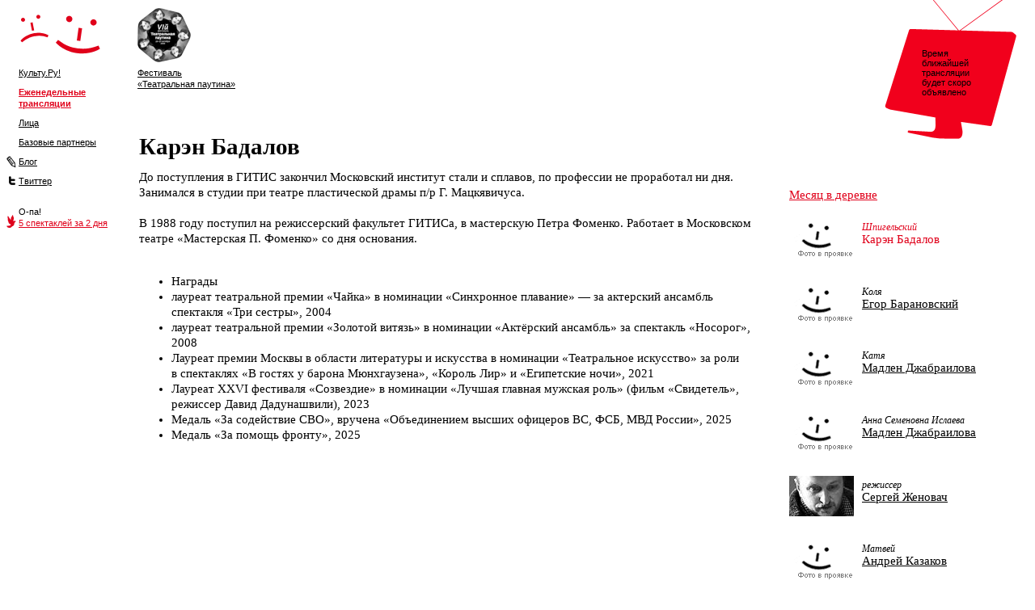

--- FILE ---
content_type: text/html; charset=WINDOWS-1251
request_url: https://cultu.ru/event/month/badalov/
body_size: 3014
content:
<!DOCTYPE html PUBLIC "-//W3C//DTD XHTML 1.0 Transitional//EN" "http://www.w3.org/TR/xhtml1/DTD/xhtml1-transitional.dtd">
<html xmlns:rdf="http://www.w3.org/1999/02/22-rdf-syntax-ns#"><head><meta http-equiv="Content-Type" content="text/html; charset=WINDOWS-1251"><title>Культу.Ru!</title><link rel="shortcut icon" href="/favicon.ico" type="image/x-icon"><link rel="alternate" type="application/rss+xml" title="RSS: Новости" href="http://www.cultu.ru/feed.rdf"><link rel="alternate" type="application/rss+xml" title="RSS: Ближайшие трансляции" href="http://www.cultu.ru/events.rdf"><link rel="stylesheet" href="/css/main.css" type="text/css"><link rel="stylesheet" href="/css/slimbox2.css" type="text/css" media="screen"></head><body><div id="soon"><div><span id="remains">Время ближайшей трансляции будет скоро объявлено</span><script type="text/javascript"><!--
	if (document.getElementById('remains')) {
		t = setTimeout('countdown()',50);
	}
	
	function countdown() {
		var today = new Date();
		var start = new Date();
		start.setTime(Math.ceil(Время ближайшей трансляции будет скоро объявлено * 1000));
		var remains = new Date();
		remains.setTime(start - today);
		//window.status = remains;
		var d = remains.getUTCDate() - 1;
		var h = remains.getUTCHours();
		var m = remains.getUTCMinutes();
		
		d = textize(d, 'день', 'дня', 'дней');
		h = textize(h, 'час', 'часа', 'часов');
		m = textize(m, 'минуту', 'минуты', 'минут');
		
		if (remains.getUTCHours() == 0 && remains.getUTCMinutes() < 5) {
			document.getElementById('remains').innerHTML="Трансляция начнется с минуты на минуту";
		} else if (remains.getTime() < 0) {
			document.getElementById('remains').innerHTML="Трансляция идет";
			//if (!document.getElementById('hll')) {
			//	location.reload(true);
			//}
		} else {
			document.getElementById('remains').innerHTML="Ближайшая трансляция — через <b>"+d+" "+h+" "+m+"</b>";
		}
	
		t = setTimeout('countdown()',500);
	}
	
	function textize(i,n1,n2,n5) {
	if (i == 0) {
		return '';
	} else {
		if (i > 4 && i < 20) {
			return i + ' ' + n5;
		} else {
			switch (i%10) {
				//case 0:
				//	return '';
				//	break;
				case 1:
					return i + ' ' + n1;
					break;
				case 2:
					return i + ' ' + n2;
					break;
				case 3:
					return i + ' ' + n2;
					break;
				case 4:
					return i + ' ' + n2;
					break;
				default:
					return i + ' ' + n5;
					break;
			}
		}
	}
	}
	--></script></div></div><div id="top"><div id="cr-menu"><a href="/"><img src="/i/culturu.gif" alt="" width="101" height="68" border="0"></a><a href="http://top100.rambler.ru/top100/"><img src="https://counter.rambler.ru/top100.cnt?699667" alt="" width="1" height="1" border="0"></a><div class="menu-item"><a href="/">Культу.Ру!</a></div><div class="menu-item"><b><a href="/event/">Еженедельные трансляции</a></b></div><div class="menu-item"><a href="/people/">Лица</a></div><div class="menu-item"><a href="/partners/">Базовые партнеры</a></div><div class="menu-item"><img src="/i/lj.gif" alt="" width="12" height="16" border="0" style="float: left; margin-left: -15px; margin-top: 0px;"><a href="http://community.livejournal.com/cultu_ru/">Блог</a></div><div class="menu-item"><img src="/i/tw.gif" alt="" width="12" height="16" border="0" style="float: left; margin-left: -15px; margin-top: 0px;"><a href="http://twitter.com/culturu/">Твиттер</a></div><div class="menu-item"><br>О-па!<br><img src="/i/bird-r.gif" alt="" width="12" height="16" border="0" style="float: left; margin-left: -15px; margin-top: -3px;"><a href="/#35059" class="red">5 спектаклей за 2 дня</a></div></div><div id="tp-menu"><a href="/pautina/"><img src="/i/pautina.gif" alt="" width="66" height="68" border="0"></a><div class="menu-item"><a href="/pautina/">Фестиваль<br>«Театральная паутина»</a></div></div></div><div id="persons"><table><tr><td class="bio"><h1>Карэн Бадалов</h1><p>До поступления в ГИТИС закончил Московский институт стали и сплавов, по профессии не проработал ни дня. Занимался в студии при театре пластической драмы п/р Г. Мацкявичуса.<br><br>В 1988 году поступил на режиссерский факультет ГИТИСа, в мастерскую Петра Фоменко. Работает в Московском театре «Мастерская П. Фоменко» со дня основания. <br><br><ul><li class="title">Награды</li><li>лауреат театральной премии «Чайка» в номинации «Синхронное плавание» — за актерский ансамбль спектакля «Три сестры», 2004</li> <li>лауреат театральной премии «Золотой витязь» в номинации «Актёрский ансамбль» за спектакль «Носорог», 2008</li><li>Лауреат премии Москвы в области литературы и искусства в номинации «Театральное искусство» за роли в спектаклях «В гостях у барона Мюнхгаузена», «Король Лир» и «Египетские ночи», 2021</li><li>Лауреат XXVI фестиваля «Созвездие» в номинации «Лучшая главная мужская роль» (фильм «Свидетель», режиссер Давид Дадунашвили), 2023</li><li>Медаль «За содействие СВО», вручена «Объединением высших офицеров ВС, ФСБ, МВД России», 2025</li><li>Медаль «За помощь фронту», 2025</li></ul> <br></p></td><td class="list"><div style="margin-left: -90px;"><a href="/event/month/">Месяц в деревне</a><br><br></div><div class="person"><img src="/i/photo.gif" width="80" height="50" border="0" alt=""><span class="position red">Шпигельский</span><br><span class="red">Карэн Бадалов</span></div><div class="person"><img src="/i/photo.gif" width="80" height="50" border="0" alt=""><span class="position">
					Коля
				</span><br><a href="/event/month/baranovskiy/">Егор Барановский</a></div><div class="person"><img src="/i/photo.gif" width="80" height="50" border="0" alt=""><span class="position">
					Катя
				</span><br><a href="/event/month/dzhabrailova/">Мадлен Джабраилова</a></div><div class="person"><img src="/i/photo.gif" width="80" height="50" border="0" alt=""><span class="position">
					Анна Семеновна Ислаева
				</span><br><a href="/event/month/dzhabrailova/">Мадлен Джабраилова</a></div><div class="person"><img src="https://media.theatre.ru/photo/8709_s.jpg" width="80" height="50" border="0" alt=""><span class="position">
					
						режиссер
					
				</span><br><a href="/event/month/zhenovach/">Сергей Женовач</a></div><div class="person"><img src="/i/photo.gif" width="80" height="50" border="0" alt=""><span class="position">
					Матвей
				</span><br><a href="/event/month/kazakov/">Андрей Казаков</a></div><div class="person"><img src="/i/photo.gif" width="80" height="50" border="0" alt=""><span class="position">
					Лизавета Богдановна
				</span><br><a href="/event/month/ksenia_kutepova/">Ксения Кутепова</a></div><div class="person"><img src="/i/photo.gif" width="80" height="50" border="0" alt=""><span class="position">
					Верочка
				</span><br><a href="/event/month/polina_kutepova/">Полина Кутепова</a></div><div class="person"><img src="/i/photo.gif" width="80" height="50" border="0" alt=""><span class="position">
					Сценография
				</span><br><a href="/event/month/maksimov/">Владимир Максимов</a></div><div class="person"><img src="/i/photo.gif" width="80" height="50" border="0" alt=""><span class="position">Беляев</span><br><a href="/event/month/pirogov/">Кирилл Пирогов</a></div><div class="person"><img src="/i/photo.gif" width="80" height="50" border="0" alt=""><span class="position">Большинцов</span><br><a href="/event/month/rahimov/">Тагир Рахимов</a></div><div class="person"><img src="/i/photo.gif" width="80" height="50" border="0" alt=""><span class="position">
					Шааф
				</span><br><a href="/event/month/rahimov/">Тагир Рахимов</a></div><div class="person"><img src="/i/photo.gif" width="80" height="50" border="0" alt=""><span class="position">
					Художник по костюмам
				</span><br><a href="/event/month/sidorina/">Алена Сидорина</a></div><div class="person"><img src="https://media.theatre.ru/photo/8668_s.jpg" width="80" height="50" border="0" alt=""><span class="position">
					Аркадий Сергеевич Ислаев
				</span><br><a href="/event/month/stepanov/">Юрий Степанов</a></div><div class="person"><img src="/i/photo.gif" width="80" height="50" border="0" alt=""><span class="position">
					Коля
				</span><br><a href="/event/month/talisman/">Олег Талисман</a></div><div class="person"><img src="/i/photo.gif" width="80" height="50" border="0" alt=""><span class="position">
					Наталья Петровна
				</span><br><a href="/event/month/tyunina/">Галина Тюнина</a></div><div class="person"><img src="/i/photo.gif" width="80" height="50" border="0" alt=""><span class="position">Ракитин</span><br><a href="/event/month/juskaev/">Рустэм Юскаев</a></div></td></tr></table></div><br><div id="footer"><div id="copyright"><span class="red">(</span>c<span class="red">)</span> Культу.Ru  //  Электропочта: <a href="mailto:info@cultu.ru">info@cultu.ru</a>  //  Телефон: +7 (495) 629-57-05</div><a href="http://www.theatre.ru/"><img src="/i/theatreru.gif" alt="" width="117" height="31" border="0"></a></div></body></html>

